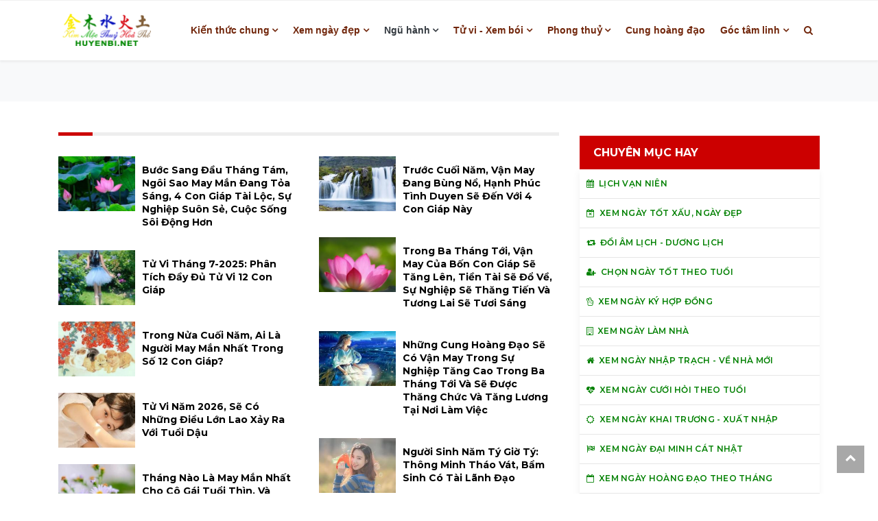

--- FILE ---
content_type: text/html; charset=UTF-8
request_url: https://huyenbi.net/Xem-tu-vi-ngay-13-12-2018-thu-nam-cua-12-con-giap-2724.html
body_size: 11308
content:
<!DOCTYPE html>
<html lang="vn">

<head>
	<meta http-equiv="Cache-Control" content="no-cache, no-store, must-revalidate" />
	<meta http-equiv="Pragma" content="no-cache" />
	<meta http-equiv="Expires" content="0" />
    <meta charset="utf-8">
    <title>Xem ngày tốt xấu, Tử vi, Tướng số, Phong thuỷ, xem bói</title>
			<link rel="canonical" href="https://huyenbi.net/Xem-tu-vi-ngay-13-12-2018-thu-nam-cua-12-con-giap-2724.html" />
		
    <meta name="viewport" content="width=device-width, initial-scale=1">
	<meta name="description" content="Xem ngày tốt xấu, Tử vi, Tướng số, Phong thuỷ, xem bói">
	<meta name="author" content="NomNa">
	<meta name="keyword" content="Xem ngày, Xem ngày tốt xấu, xem ngày cưới, xem tuổi vợ chồng, xem giờ, xem bói, Lịch vạn niên, ngũ hành, tử vi, tướng số, phong thuỷ">	
	<meta name="Googlebot" content="index,follow,noarchive" />
	<link rel="shortcut icon" href="/images/icon.png"/>

	<link rel="huyenbi" href="huyenbi.net">
	<!-- favicon.ico in the root directory -->
	<link rel="apple-touch-icon" href="icon.png">	
	<meta name="theme-color" content="#f6e9cd">

	<script src="/js/jquery-3.3.1.min.js"></script>
    <link href="/css/bootstrap.min.css?v=1.1" rel="stylesheet">
    <script src="/js/gijgo.min.js" type="text/javascript"></script>
    <link href="/css/gijgo.min.css" rel="stylesheet" type="text/css" />
		<script type="text/javascript" src="/js/atomi5.js"></script>
		<script type="text/javascript" src="/js/ajax.js"></script>

		<script>if ( top !== self ) top.location.replace( self.location.href );// Hey, don't iframe my iframe!
		</script>
				
	<link href="/css/go_css.css" rel="stylesheet">
	<link href="/css/styles.css?v=1.3" rel="stylesheet">
	 <!-- Google tag (gtag.js) --> <script async src="https://www.googletagmanager.com/gtag/js?id=G-R6QYCF0LKN"></script> <script> window.dataLayer = window.dataLayer || []; function gtag(){dataLayer.push(arguments);} gtag('js', new Date()); gtag('config', 'G-R6QYCF0LKN'); </script> 
</head>
<body>

    <!-- Header news -->
    <header class="bg-light">
        <!-- Navbar  -->
        <!-- Navbar menu  -->
		<div class="navigation-wrap navigation-shadow bg-white">
			<nav class="navbar navbar-hover navbar-expand-lg navbar-soft">
				<div class="container">
					<div class="offcanvas-header">
						<div data-toggle="modal" data-target="#modal_aside_right" class="btn-md">
							<span class="navbar-toggler-icon"></span>
						</div>
					</div>
					<figure class="mb-0 mx-auto">
						<a href="/">
							<img src="/images/logo2.png?v=1.1" alt="logo" class="img-fluid logo" width="140" height="48">
						</a>
					</figure>
					<div class="d-block d-md-none">
						<a href="/bai-moi.html" rel="tag">
							<img src="/images/moi2.png" alt="Bi mới" class="img-fluid logo" width="55" height="22" style="padding-right:5px;">
						</a>
					</div>
					<div class="collapse navbar-collapse justify-content-between" id="main_nav99">
						<ul class="navbar-nav ml-auto ">
												
							<li class="nav-item dropdown"><a class="nav-link dropdown-toggle" href="#" data-toggle="dropdown">Kiến thức chung</a><ul class="dropdown-menu animate fade-up"><li><a class="dropdown-item" href="/Lich-Van-nien.html"><i class="fa fa-calendar"></i> Lịch Vạn niên</a></li><li><a class="dropdown-item" href="/Tam-linh-Huyen-bi.html"><i class="fa fa-free-code-camp"></i> Tâm linh - Huyền bí</a></li><li><a class="dropdown-item" href="/Ngu-hanh-sinh-khac.html"><i class="fa fa-star-half-o"></i> Ngũ hành sinh-khắc</a></li><li><a class="dropdown-item" href="/Ngay-gio-tot-xau.html"><i class="fa fa-calendar-check-o"></i> Ngày giờ tốt xấu</a></li><li><a class="dropdown-item" href="/Tu-vi-can-ban.html"><i class="fa fa-recycle"></i> Tử vi căn bản</a></li><li><a class="dropdown-item" href="/Xem-tuong-co-ban.html"><i class="fa fa-user-secret"></i> Xem tướng cơ bản</a></li><li><a class="dropdown-item" href="/Phong-thuy.html"><i class="fa fa-free-code-camp"></i> Phong thuỷ</a></li><li><a class="dropdown-item" href="/Nien-bieu-lich-su-Viet-Nam.html"><i class="fa fa-globe"></i> Niên biểu lịch sử Việt Nam</a></li><li><a class="dropdown-item" href="/Y-nghia-64-que-Kinh-Dich.html"><i class="fa fa-university"></i> Ý nghĩa 64 quẻ Kinh Dịch</a></li><li><a class="dropdown-item" href="/Tu-dien-Thanh-ngu-Tuc-ngu-Viet-Nam.html"><i class="fa fa-file-audio-o"></i> Từ điển Thành ngữ, Tục ngữ Việt Nam</a></li></ul></li><li class="nav-item dropdown"><a class="nav-link dropdown-toggle" href="#" data-toggle="dropdown">Xem ngày đẹp</a><ul class="dropdown-menu animate fade-up"><li><a class="dropdown-item" href="/Xem-ngay-tot-xau-ngay-dep.html"><i class="fa fa-calendar-times-o"></i> Xem ngày tốt xấu, ngày đẹp</a></li><li><a class="dropdown-item" href="/Doi-Am-lich-Duong-lich.html"><i class="fa fa-retweet"></i> Đổi Âm lịch - Dương lịch</a></li><li><a class="dropdown-item" href="/Chon-ngay-tot-theo-tuoi.html"><i class="fa fa-user-plus"></i> Chọn ngày tốt theo tuổi</a></li><li><a class="dropdown-item" href="/Xem-ngay-ky-hop-dong.html"><i class="fa fa-hand-peace-o"></i> Xem ngày ký hợp đồng</a></li><li><a class="dropdown-item" href="/Xem-ngay-lam-nha.html"><i class="fa fa-building-o"></i> Xem ngày làm nhà</a></li><li><a class="dropdown-item" href="/Xem-ngay-nhap-trach-ve-nha-moi.html"><i class="fa fa-home"></i> Xem ngày nhập trạch - về nhà mới</a></li><li><a class="dropdown-item" href="/Xem-ngay-cuoi-hoi-theo-tuoi.html"><i class="fa fa-heartbeat"></i> Xem ngày cưới hỏi theo tuổi</a></li><li><a class="dropdown-item" href="/Xem-ngay-khai-truong-Xuat-nhap.html"><i class="fa fa-sun-o"></i> Xem ngày khai trương - Xuất nhập</a></li><li><a class="dropdown-item" href="/Xem-ngay-Dai-minh-cat-nhat.html"><i class="fa fa-flag-checkered"></i> Xem ngày Đại minh cát nhật</a></li><li><a class="dropdown-item" href="/Xem-ngay-hoang-dao-theo-thang.html"><i class="fa fa-calendar-o"></i> Xem ngày hoàng đạo theo tháng</a></li><li><a class="dropdown-item" href="/Xem-ngay-mua-xe.html"><i class="fa fa-car"></i> Xem ngày mua xe</a></li><li><a class="dropdown-item" href="/Xem-tuoi-xong-nha-xong-dat-nam-2025-At-Ty-theo-tuoi-12-con-giap.html"><i class="fa "></i> Xem tuổi xông nhà, xông đất năm 2025 Ất Tỵ theo tuổi 12 con giáp</a></li></ul></li><li class="nav-item dropdown"><a class="nav-link dropdown-toggle  text-dark" href="#" data-toggle="dropdown">Ngũ hành </a><ul class="dropdown-menu animate fade-up"><li><a class="dropdown-item" href="/Xem-hop-tuoi.html"><i class="fa fa-diamond"></i> Xem hợp tuổi</a></li><li><a class="dropdown-item" href="/Chon-tuoi-ket-hon.html"><i class="fa fa-heart-o"></i> Chọn tuổi kết hôn</a></li><li><a class="dropdown-item" href="/Xem-tuoi-vo-chong.html"><i class="fa fa-venus-mars"></i> Xem tuổi vợ chồng</a></li><li><a class="dropdown-item" href="/Chon-nam-sinh-con.html"><i class="fa fa-transgender"></i> Chọn năm sinh con</a></li><li><a class="dropdown-item" href="/Du-doan-sinh-con-trai-hay-gai.html"><i class="fa fa-transgender"></i> Dự đoán sinh con trai hay gái</a></li></ul></li><li class="nav-item dropdown"><a class="nav-link dropdown-toggle" href="#" data-toggle="dropdown">Tử vi - Xem bói</a><ul class="dropdown-menu animate fade-up"><li><a class="dropdown-item" href="/Lap-la-so-tu-vi--Giai-doan.html"><i class="fa fa-sun-o"></i> Lập lá số tử vi - Giải đoán</a></li><li><a class="dropdown-item" href="/Tu-vi-tron-doi.html"><i class="fa fa-empire"></i> Tử vi trọn đời</a></li><li><a class="dropdown-item" href="/Xem-boi-Ai-cap.html"><i class="fa fa-diamond"></i> Xem bói Ai cập</a></li><li><a class="dropdown-item" href="/Tu-vi-theo-ngay-sinh.html"><i class="fa fa-address-card-o"></i> Tử vi theo ngày sinh</a></li><li><a class="dropdown-item" href="/Tu-vi-theo-gio-sinh.html"><i class="fa fa-address-card"></i> Tử vi theo giờ sinh</a></li><li><a class="dropdown-item" href="/Can-xuong-doan-so.html"><i class="fa fa-balance-scale"></i> Cân xương đoán số</a></li><li><a class="dropdown-item" href="/Xem-thoi-van.html"><i class="fa fa-cogs"></i> Xem thời vận</a></li><li><a class="dropdown-item" href="/Con-so-may-man-ngay-hom-nay.html"><i class="fa fa-life-ring"></i> Con số may mắn ngày hôm nay</a></li><li><a class="dropdown-item" href="/Gieo-que-hoi-viec.html"><i class="fa fa-spinner"></i> Gieo quẻ hỏi việc</a></li><li><a class="dropdown-item" href="/Tu-vi-nam-2025-At-Ty.html"><i class="fa "></i> Tử vi năm 2025 Ất Tỵ</a></li></ul></li><li class="nav-item dropdown"><a class="nav-link dropdown-toggle" href="#" data-toggle="dropdown">Phong thuỷ</a><ul class="dropdown-menu animate fade-up"><li><a class="dropdown-item" href="/Xem-huong-nha-theo-tuoi.html"><i class="fa fa-arrows"></i> Xem hướng nhà theo tuổi</a></li><li><a class="dropdown-item" href="/Chon-mau-sac-theo-tuoi.html"><i class="fa fa-cubes"></i> Chọn màu sắc theo tuổi</a></li><li><a class="dropdown-item" href="/Xem-huong-dat-ban-tho-theo-tuoi.html"><i class="fa fa-object-group"></i> Xem hướng đặt bàn thờ theo tuổi</a></li><li><a class="dropdown-item" href="/Chon-so-dep-theo-phong-thuy.html"><i class="fa fa-snowflake-o"></i> Chọn số đẹp theo phong thuỷ</a></li><li><a class="dropdown-item" href="/Xem-tuoi-mua-nha-chung-cu.html"><i class="fa fa-building-o"></i> Xem tuổi mua nhà chung cư</a></li><li><a class="dropdown-item" href="/Xem-huong-nha-chung-cu-theo-tuoi.html"><i class="fa fa-arrows"></i> Xem hướng nhà chung cư theo tuổi</a></li><li><a class="dropdown-item" href="/Bang-tra-Kim-lau-Tam-tai-Hoang-oc.html"><i class="fa fa-calendar-times-o"></i> Bảng tra Kim lâu, Tam tai, Hoàng ốc</a></li><li><a class="dropdown-item" href="/Cach-tinh-Trung-tang.html"><i class="fa fa-file-text"></i> Cách tính Trùng tang</a></li><li><a class="dropdown-item" href="/Xem-huong-dat-ban-tho-than-tai-ong-dia-theo-tuoi.html"><i class="fa fa-users"></i> Xem hướng đặt bàn thờ thần tài, ông địa theo tuổi</a></li></ul></li><li class="nav-item"><a class="nav-link" href="/Cung-hoang-dao.html">Cung hoàng đạo</a></li><li class="nav-item dropdown"><a class="nav-link dropdown-toggle" href="#" data-toggle="dropdown">Góc tâm linh</a><ul class="dropdown-menu animate fade-up"><li><a class="dropdown-item" href="/Tich-truyen.html"><i class="fa fa-book"></i> Tích truyện</a></li><li><a class="dropdown-item" href="/Hoanh-phi-Cau-doi.html"><i class="fa fa-map"></i> Hoành phi - Câu đối</a></li><li><a class="dropdown-item" href="/Thu-vien.html"><i class="fa fa-university"></i> Thư viện</a></li><li><a class="dropdown-item" href="/Phong-tuc-ve-Hon-nhan.html"><i class="fa fa-transgender-alt"></i> Phong tục về Hôn nhân</a></li><li><a class="dropdown-item" href="/Phong-tuc-ve-Giao-tiep.html"><i class="fa fa-handshake-o"></i> Phong tục về Giao tiếp</a></li><li><a class="dropdown-item" href="/Dao-hieu-Gio-tet.html"><i class="fa fa-tree"></i> Đạo hiếu - Giỗ tết</a></li><li><a class="dropdown-item" href="/Tro-choi-Le-hoi.html"><i class="fa fa-gift"></i> Trò chơi - Lễ hội</a></li><li><a class="dropdown-item" href="/Ma-chay.html"><i class="fa fa-paw"></i> Ma chay</a></li><li><a class="dropdown-item" href="/Giai-ma-giac-mo.html"><i class="fa fa-magic"></i> Giải mã giấc mơ</a></li></ul></li>							
						</ul>

						<!-- Search bar.// -->
						<ul class="navbar-nav ">
							<li class="nav-item search hidden-xs hidden-sm "> <a class="nav-link" href="#">
									<i class="fa fa-search"></i>
								</a>
							</li>
						</ul>
						<!-- Search content bar.// -->
						<div class="top-search navigation-shadow">
							<div class="container">
								<div class="input-group ">
									<script async src="https://cse.google.com/cse.js">
									</script>
									<div class="gcse-search"></div>								
								</div>
							</div>
						</div>
						<!-- Search content bar.// -->
					</div> <!-- navbar-collapse.// -->
				</div>
			</nav>
		</div>
		<!-- End Navbar menu  -->

		<!-- Navbar sidebar menu  -->
		<div id="modal_aside_right" class="modal fixed-left fade" tabindex="-1" role="dialog">
			<div class="modal-dialog modal-dialog-aside" role="document">
				<div class="modal-content">
					<div class="modal-header">
						<div class="widget__form-search-bar  ">
							<a href="/"><font size=5><i class="fa fa-home"></i></font></a>
						</div>
						<button type="button" class="close" data-dismiss="modal" aria-label="Close">
							<span aria-hidden="true">&times;</span>
						</button>
					</div>
					<div class="modal-body">
						<nav class="list-group list-group-flush">
							<ul class="navbar-nav ">
												
							<li class="nav-item dropdown"><a class="nav-link dropdown-toggle  text-dark" href="#" data-toggle="dropdown">Kiến thức chung</a><ul class="dropdown-menu dropdown-menu-left"><li><a class="dropdown-item text-dark" href="/Lich-Van-nien.html"><i class="fa fa-calendar"></i> Lịch Vạn niên</a></li><li><a class="dropdown-item text-dark" href="/Tam-linh-Huyen-bi.html"><i class="fa fa-free-code-camp"></i> Tâm linh - Huyền bí</a></li><li><a class="dropdown-item text-dark" href="/Ngu-hanh-sinh-khac.html"><i class="fa fa-star-half-o"></i> Ngũ hành sinh-khắc</a></li><li><a class="dropdown-item text-dark" href="/Ngay-gio-tot-xau.html"><i class="fa fa-calendar-check-o"></i> Ngày giờ tốt xấu</a></li><li><a class="dropdown-item text-dark" href="/Tu-vi-can-ban.html"><i class="fa fa-recycle"></i> Tử vi căn bản</a></li><li><a class="dropdown-item text-dark" href="/Xem-tuong-co-ban.html"><i class="fa fa-user-secret"></i> Xem tướng cơ bản</a></li><li><a class="dropdown-item text-dark" href="/Phong-thuy.html"><i class="fa fa-free-code-camp"></i> Phong thuỷ</a></li><li><a class="dropdown-item text-dark" href="/Nien-bieu-lich-su-Viet-Nam.html"><i class="fa fa-globe"></i> Niên biểu lịch sử Việt Nam</a></li><li><a class="dropdown-item text-dark" href="/Y-nghia-64-que-Kinh-Dich.html"><i class="fa fa-university"></i> Ý nghĩa 64 quẻ Kinh Dịch</a></li><li><a class="dropdown-item text-dark" href="/Tu-dien-Thanh-ngu-Tuc-ngu-Viet-Nam.html"><i class="fa fa-file-audio-o"></i> Từ điển Thành ngữ, Tục ngữ Việt Nam</a></li></ul></li><li class="nav-item dropdown"><a class="nav-link dropdown-toggle  text-dark" href="#" data-toggle="dropdown">Xem ngày đẹp</a><ul class="dropdown-menu dropdown-menu-left"><li><a class="dropdown-item text-dark" href="/Xem-ngay-tot-xau-ngay-dep.html"><i class="fa fa-calendar-times-o"></i> Xem ngày tốt xấu, ngày đẹp</a></li><li><a class="dropdown-item text-dark" href="/Doi-Am-lich-Duong-lich.html"><i class="fa fa-retweet"></i> Đổi Âm lịch - Dương lịch</a></li><li><a class="dropdown-item text-dark" href="/Chon-ngay-tot-theo-tuoi.html"><i class="fa fa-user-plus"></i> Chọn ngày tốt theo tuổi</a></li><li><a class="dropdown-item text-dark" href="/Xem-ngay-ky-hop-dong.html"><i class="fa fa-hand-peace-o"></i> Xem ngày ký hợp đồng</a></li><li><a class="dropdown-item text-dark" href="/Xem-ngay-lam-nha.html"><i class="fa fa-building-o"></i> Xem ngày làm nhà</a></li><li><a class="dropdown-item text-dark" href="/Xem-ngay-nhap-trach-ve-nha-moi.html"><i class="fa fa-home"></i> Xem ngày nhập trạch - về nhà mới</a></li><li><a class="dropdown-item text-dark" href="/Xem-ngay-cuoi-hoi-theo-tuoi.html"><i class="fa fa-heartbeat"></i> Xem ngày cưới hỏi theo tuổi</a></li><li><a class="dropdown-item text-dark" href="/Xem-ngay-khai-truong-Xuat-nhap.html"><i class="fa fa-sun-o"></i> Xem ngày khai trương - Xuất nhập</a></li><li><a class="dropdown-item text-dark" href="/Xem-ngay-Dai-minh-cat-nhat.html"><i class="fa fa-flag-checkered"></i> Xem ngày Đại minh cát nhật</a></li><li><a class="dropdown-item text-dark" href="/Xem-ngay-hoang-dao-theo-thang.html"><i class="fa fa-calendar-o"></i> Xem ngày hoàng đạo theo tháng</a></li><li><a class="dropdown-item text-dark" href="/Xem-ngay-mua-xe.html"><i class="fa fa-car"></i> Xem ngày mua xe</a></li><li><a class="dropdown-item text-dark" href="/Xem-tuoi-xong-nha-xong-dat-nam-2025-At-Ty-theo-tuoi-12-con-giap.html"><i class="fa "></i> Xem tuổi xông nhà, xông đất năm 2025 Ất Tỵ theo tuổi 12 con giáp</a></li></ul></li><li class="nav-item dropdown"><a class="nav-link dropdown-toggle  text-dark" href="#" data-toggle="dropdown">Ngũ hành </a><ul class="dropdown-menu dropdown-menu-left"><li><a class="dropdown-item text-dark" href="/Xem-hop-tuoi.html"><i class="fa fa-diamond"></i> Xem hợp tuổi</a></li><li><a class="dropdown-item text-dark" href="/Chon-tuoi-ket-hon.html"><i class="fa fa-heart-o"></i> Chọn tuổi kết hôn</a></li><li><a class="dropdown-item text-dark" href="/Xem-tuoi-vo-chong.html"><i class="fa fa-venus-mars"></i> Xem tuổi vợ chồng</a></li><li><a class="dropdown-item text-dark" href="/Chon-nam-sinh-con.html"><i class="fa fa-transgender"></i> Chọn năm sinh con</a></li><li><a class="dropdown-item text-dark" href="/Du-doan-sinh-con-trai-hay-gai.html"><i class="fa fa-transgender"></i> Dự đoán sinh con trai hay gái</a></li></ul></li><li class="nav-item dropdown"><a class="nav-link dropdown-toggle  text-dark" href="#" data-toggle="dropdown">Tử vi - Xem bói</a><ul class="dropdown-menu dropdown-menu-left"><li><a class="dropdown-item text-dark" href="/Lap-la-so-tu-vi--Giai-doan.html"><i class="fa fa-sun-o"></i> Lập lá số tử vi - Giải đoán</a></li><li><a class="dropdown-item text-dark" href="/Tu-vi-tron-doi.html"><i class="fa fa-empire"></i> Tử vi trọn đời</a></li><li><a class="dropdown-item text-dark" href="/Xem-boi-Ai-cap.html"><i class="fa fa-diamond"></i> Xem bói Ai cập</a></li><li><a class="dropdown-item text-dark" href="/Tu-vi-theo-ngay-sinh.html"><i class="fa fa-address-card-o"></i> Tử vi theo ngày sinh</a></li><li><a class="dropdown-item text-dark" href="/Tu-vi-theo-gio-sinh.html"><i class="fa fa-address-card"></i> Tử vi theo giờ sinh</a></li><li><a class="dropdown-item text-dark" href="/Can-xuong-doan-so.html"><i class="fa fa-balance-scale"></i> Cân xương đoán số</a></li><li><a class="dropdown-item text-dark" href="/Xem-thoi-van.html"><i class="fa fa-cogs"></i> Xem thời vận</a></li><li><a class="dropdown-item text-dark" href="/Con-so-may-man-ngay-hom-nay.html"><i class="fa fa-life-ring"></i> Con số may mắn ngày hôm nay</a></li><li><a class="dropdown-item text-dark" href="/Gieo-que-hoi-viec.html"><i class="fa fa-spinner"></i> Gieo quẻ hỏi việc</a></li><li><a class="dropdown-item text-dark" href="/Tu-vi-nam-2025-At-Ty.html"><i class="fa "></i> Tử vi năm 2025 Ất Tỵ</a></li></ul></li><li class="nav-item dropdown"><a class="nav-link dropdown-toggle  text-dark" href="#" data-toggle="dropdown">Phong thuỷ</a><ul class="dropdown-menu dropdown-menu-left"><li><a class="dropdown-item text-dark" href="/Xem-huong-nha-theo-tuoi.html"><i class="fa fa-arrows"></i> Xem hướng nhà theo tuổi</a></li><li><a class="dropdown-item text-dark" href="/Chon-mau-sac-theo-tuoi.html"><i class="fa fa-cubes"></i> Chọn màu sắc theo tuổi</a></li><li><a class="dropdown-item text-dark" href="/Xem-huong-dat-ban-tho-theo-tuoi.html"><i class="fa fa-object-group"></i> Xem hướng đặt bàn thờ theo tuổi</a></li><li><a class="dropdown-item text-dark" href="/Chon-so-dep-theo-phong-thuy.html"><i class="fa fa-snowflake-o"></i> Chọn số đẹp theo phong thuỷ</a></li><li><a class="dropdown-item text-dark" href="/Xem-tuoi-mua-nha-chung-cu.html"><i class="fa fa-building-o"></i> Xem tuổi mua nhà chung cư</a></li><li><a class="dropdown-item text-dark" href="/Xem-huong-nha-chung-cu-theo-tuoi.html"><i class="fa fa-arrows"></i> Xem hướng nhà chung cư theo tuổi</a></li><li><a class="dropdown-item text-dark" href="/Bang-tra-Kim-lau-Tam-tai-Hoang-oc.html"><i class="fa fa-calendar-times-o"></i> Bảng tra Kim lâu, Tam tai, Hoàng ốc</a></li><li><a class="dropdown-item text-dark" href="/Cach-tinh-Trung-tang.html"><i class="fa fa-file-text"></i> Cách tính Trùng tang</a></li><li><a class="dropdown-item text-dark" href="/Xem-huong-dat-ban-tho-than-tai-ong-dia-theo-tuoi.html"><i class="fa fa-users"></i> Xem hướng đặt bàn thờ thần tài, ông địa theo tuổi</a></li></ul></li><li class="nav-item"><a class="nav-link  text-dark" href="/Cung-hoang-dao.html">Cung hoàng đạo</a></li><li class="nav-item dropdown"><a class="nav-link dropdown-toggle  text-dark" href="#" data-toggle="dropdown">Góc tâm linh</a><ul class="dropdown-menu dropdown-menu-left"><li><a class="dropdown-item text-dark" href="/Tich-truyen.html"><i class="fa fa-book"></i> Tích truyện</a></li><li><a class="dropdown-item text-dark" href="/Hoanh-phi-Cau-doi.html"><i class="fa fa-map"></i> Hoành phi - Câu đối</a></li><li><a class="dropdown-item text-dark" href="/Thu-vien.html"><i class="fa fa-university"></i> Thư viện</a></li><li><a class="dropdown-item text-dark" href="/Phong-tuc-ve-Hon-nhan.html"><i class="fa fa-transgender-alt"></i> Phong tục về Hôn nhân</a></li><li><a class="dropdown-item text-dark" href="/Phong-tuc-ve-Giao-tiep.html"><i class="fa fa-handshake-o"></i> Phong tục về Giao tiếp</a></li><li><a class="dropdown-item text-dark" href="/Dao-hieu-Gio-tet.html"><i class="fa fa-tree"></i> Đạo hiếu - Giỗ tết</a></li><li><a class="dropdown-item text-dark" href="/Tro-choi-Le-hoi.html"><i class="fa fa-gift"></i> Trò chơi - Lễ hội</a></li><li><a class="dropdown-item text-dark" href="/Ma-chay.html"><i class="fa fa-paw"></i> Ma chay</a></li><li><a class="dropdown-item text-dark" href="/Giai-ma-giac-mo.html"><i class="fa fa-magic"></i> Giải mã giấc mơ</a></li></ul></li>							
							</ul>

						</nav>
					</div>            
				</div>
			</div> <!-- modal-bialog .// -->
		</div> <!-- modal.// -->
		<!-- End Navbar sidebar menu  -->
        <!-- End Navbar  -->
    </header>
    <!-- End Header news -->
    <!-- Tranding news  carousel-->
    <section class="bg-light d-none d-md-block">
        <div class="container d-none d-md-block">
            <div class="row">
                <div class="col-md-12 d-none d-md-block" style="text-align: center;">
                    
					
                </div>
            </div>
        </div>
    </section>
    <!-- End Tranding news carousel -->

    <!-- Popular news category -->
    <section class="bg-content">
        <div class="container">
            <div class="row">
				<div class="col-md-8">
							<!--
<div class="mx-auto">
								<!-- Pagination --> <!--
								<div class="pagination-area">
									<div class="pagination wow fadeIn animated" data-wow-duration="2s" data-wow-delay="0.5s"
										style="visibility: visible; animation-duration: 2s; animation-delay: 0.5s; animation-name: fadeIn;">
										-->
<!--
</div>
								</div>
							</div>
						</div>
						-->					<div class="wrapper__list__article">
                        <h4 class="border_section"></h4>
						<div class="row">
		                           <div class="col-sm-12 col-md-6">
									<div class="wrapp__list__article-responsive">
										<div class="mb-3">
											<!-- Post Article -->
											<div class="card__post card__post-list">
												<div class="image-sm">
													<img src="https://huyenbi.net/suploads_new/tu-vi-thang-8-12-con-giap-2025-07-24.jpg" alt="Bước sang đầu tháng Tám, ngôi sao may mắn đang tỏa sáng, 4 con giáp tài lộc, sự nghiệp suôn sẻ, cuộc sống sôi động hơn">
												</div>

												<div class="card__post__body ">
													<div class="card__post__content">
														
														<div class="card__post__title">
															<h6>
																<a href="/Buoc-sang-dau-thang-Tam-ngoi-sao-may-man-dang-toa-sang-4-con-giap-tai-loc-su-nghiep-suon-se-cuoc-song-soi-dong-hon-13463.html" rel="dofollow">
																	Bước sang đầu tháng Tám, ngôi sao may mắn đang tỏa sáng, 4 con giáp tài lộc, sự nghiệp suôn sẻ, cuộc sống sôi động hơn																</a>
															</h6>
														</div>

													</div>
												</div>
											</div>
										</div>
																		<div class="mb-3">
											<!-- Post Article -->
											<div class="card__post card__post-list">
												<div class="image-sm">
													<img src="https://huyenbi.net/suploads_new/tu-vi-thang-7-2025-06-28.jpg" alt="Tử vi tháng 7-2025: Phân tích đầy đủ Tử vi 12 con giáp">
												</div>

												<div class="card__post__body ">
													<div class="card__post__content">

														<div class="card__post__title">
															<h6>
																<a href="/Tu-vi-thang-7-2025-Phan-tich-day-du-Tu-vi-12-con-giap-13462.html" rel="dofollow">
																	Tử vi tháng 7-2025: Phân tích đầy đủ Tử vi 12 con giáp																</a>
															</h6>
														</div>

													</div>
												</div>
											</div>
										</div>
																		<div class="mb-3">
											<!-- Post Article -->
											<div class="card__post card__post-list">
												<div class="image-sm">
													<img src="https://huyenbi.net/suploads_new/tu-vi-cuoi-nam-2025-06-28.jpg" alt="Trong nửa cuối năm, ai là người may mắn nhất trong số 12 con giáp?">
												</div>

												<div class="card__post__body ">
													<div class="card__post__content">

														<div class="card__post__title">
															<h6>
																<a href="/Trong-nua-cuoi-nam-ai-la-nguoi-may-man-nhat-trong-so-12-con-giap-13461.html" rel="dofollow">
																	Trong nửa cuối năm, ai là người may mắn nhất trong số 12 con giáp?																</a>
															</h6>
														</div>

													</div>
												</div>
											</div>
										</div>
																		<div class="mb-3">
											<!-- Post Article -->
											<div class="card__post card__post-list">
												<div class="image-sm">
													<img src="https://huyenbi.net/suploads_new/tu-vi-tuoi-dau-2026-2025-06-28.jpg" alt="Tử vi năm 2026, sẽ có những điều lớn lao xảy ra với tuổi Dậu">
												</div>

												<div class="card__post__body ">
													<div class="card__post__content">

														<div class="card__post__title">
															<h6>
																<a href="/Tu-vi-nam-2026-se-co-nhung-dieu-lon-lao-xay-ra-voi-tuoi-Dau-13460.html" rel="dofollow">
																	Tử vi năm 2026, sẽ có những điều lớn lao xảy ra với tuổi Dậu																</a>
															</h6>
														</div>

													</div>
												</div>
											</div>
										</div>
																		<div class="mb-3">
											<!-- Post Article -->
											<div class="card__post card__post-list">
												<div class="image-sm">
													<img src="https://huyenbi.net/suploads_new/tu-vi-tuoi-thin-2025-06-28.jpg" alt="Tháng nào là may mắn nhất cho cô gái tuổi thìn, và sinh vào tháng nào đầy phước lành">
												</div>

												<div class="card__post__body ">
													<div class="card__post__content">

														<div class="card__post__title">
															<h6>
																<a href="/Thang-nao-la-may-man-nhat-cho-co-gai-tuoi-thin-va-sinh-vao-thang-nao-day-phuoc-lanh-13459.html" rel="dofollow">
																	Tháng nào là may mắn nhất cho cô gái tuổi thìn, và sinh vào tháng nào đầy phước lành																</a>
															</h6>
														</div>

													</div>
												</div>
											</div>
										</div>
																		<div class="mb-3">
											<!-- Post Article -->
											<div class="card__post card__post-list">
												<div class="image-sm">
													<img src="https://huyenbi.net/suploads_new/tu-vi-tuoi-dau-2025-06-28.jpg" alt="Truyền thuyết tuổi Dậu vẫy gọi sự giàu có và đi vào kho báu! Hãy vươn mình để chào đón những lời chúc phúc và bắt đầu với lợi nhuận lớn!">
												</div>

												<div class="card__post__body ">
													<div class="card__post__content">

														<div class="card__post__title">
															<h6>
																<a href="/Truyen-thuyet-tuoi-Dau-vay-goi-su-giau-co-va-di-vao-kho-bau-Hay-vuon-minh-de-chao-don-nhung-loi-chuc-phuc-va-bat-dau-voi-loi-nhuan-lon-13458.html" rel="dofollow">
																	Truyền thuyết tuổi Dậu vẫy gọi sự giàu có và đi vào kho báu! Hãy vươn mình để chào đón những lời chúc phúc và bắt đầu với lợi nhuận lớn!																</a>
															</h6>
														</div>

													</div>
												</div>
											</div>
										</div>
																		<div class="mb-3">
											<!-- Post Article -->
											<div class="card__post card__post-list">
												<div class="image-sm">
													<img src="https://huyenbi.net/suploads_new/tu-vi-ba-nam-toi-2025-06-28.jpg" alt="Trong năm tới, 3 cung hoàng đạo có tài lộc thịnh vượng nhất! Sự nghiệp vươn lên, sự giàu gia tăng, và đào hoa nở rộ">
												</div>

												<div class="card__post__body ">
													<div class="card__post__content">

														<div class="card__post__title">
															<h6>
																<a href="/Trong-nam-toi-3-cung-hoang-dao-co-tai-loc-thinh-vuong-nhat-Su-nghiep-vuon-len-su-giau-gia-tang-va-dao-hoa-no-ro-13457.html" rel="dofollow">
																	Trong năm tới, 3 cung hoàng đạo có tài lộc thịnh vượng nhất! Sự nghiệp vươn lên, sự giàu gia tăng, và đào hoa nở rộ																</a>
															</h6>
														</div>

													</div>
												</div>
											</div>
										</div>
																		<div class="mb-3">
											<!-- Post Article -->
											<div class="card__post card__post-list">
												<div class="image-sm">
													<img src="https://huyenbi.net/suploads_new/tu-vi-thang-7-2025-06-07.jpg" alt="Tử vi tháng 7, bốn con giáp mở ra một bước ngoặt, quý nhân giúp đỡ, sự nghiệp tiến bộ và triển vọng tươi sáng">
												</div>

												<div class="card__post__body ">
													<div class="card__post__content">

														<div class="card__post__title">
															<h6>
																<a href="/Tu-vi-thang-7-bon-con-giap-mo-ra-mot-buoc-ngoat-quy-nhan-giup-dỡ-su-nghiep-tien-bo-va-trien-vong-tuoi-sang-13456.html" rel="dofollow">
																	Tử vi tháng 7, bốn con giáp mở ra một bước ngoặt, quý nhân giúp đỡ, sự nghiệp tiến bộ và triển vọng tươi sáng																</a>
															</h6>
														</div>

													</div>
												</div>
											</div>
										</div>
																		<div class="mb-3">
											<!-- Post Article -->
											<div class="card__post card__post-list">
												<div class="image-sm">
													<img src="https://huyenbi.net/suploads_new/tu-vi-12-con-giap-thang-6-2025-2025-05-10.jpg" alt="Tháng Sáu đầy bất ngờ! Những con giáp khỏe mạnh và tìa lộc trong tháng 6 này">
												</div>

												<div class="card__post__body ">
													<div class="card__post__content">

														<div class="card__post__title">
															<h6>
																<a href="/Thang-Sau-day-bat-ngo-Nhung-con-giap-khoe-manh-va-tia-loc-trong-thang-6-nay-13455.html" rel="dofollow">
																	Tháng Sáu đầy bất ngờ! Những con giáp khỏe mạnh và tìa lộc trong tháng 6 này																</a>
															</h6>
														</div>

													</div>
												</div>
											</div>
										</div>
								</div></div>                           <div class="col-sm-12 col-md-6">
									<div class="wrapp__list__article-responsive">
										<div class="mb-3">
											<!-- Post Article -->
											<div class="card__post card__post-list">
												<div class="image-sm">
													<img src="https://huyenbi.net/suploads_new/tu-vi-cuoi-nam-2025-2025-05-10.jpg" alt="Trước cuối năm, vận may đang bùng nổ, hạnh phúc tình duyen sẽ đến với 4 con giáp này">
												</div>

												<div class="card__post__body ">
													<div class="card__post__content">
														
														<div class="card__post__title">
															<h6>
																<a href="/Truoc-cuoi-nam-van-may-dang-bung-no-hanh-phuc-tinh-duyen-se-den-voi-4-con-giap-nay-13454.html" rel="dofollow">
																	Trước cuối năm, vận may đang bùng nổ, hạnh phúc tình duyen sẽ đến với 4 con giáp này																</a>
															</h6>
														</div>

													</div>
												</div>
											</div>
										</div>
																		<div class="mb-3">
											<!-- Post Article -->
											<div class="card__post card__post-list">
												<div class="image-sm">
													<img src="https://huyenbi.net/suploads_new/ba-con-giap-3-thang-toi-2025-03-10.jpg" alt="Trong ba tháng tới, vận may của bốn con giáp sẽ tăng lên, tiền tài sẽ đổ về, sự nghiệp sẽ thăng tiến và tương lai sẽ tươi sáng">
												</div>

												<div class="card__post__body ">
													<div class="card__post__content">

														<div class="card__post__title">
															<h6>
																<a href="/Trong-ba-thang-toi-van-may-cua-bon-con-giap-se-tang-len-tien-tai-se-do-ve-su-nghiep-se-thang-tien-va-tuong-lai-se-tuoi-sang-13453.html" rel="dofollow">
																	Trong ba tháng tới, vận may của bốn con giáp sẽ tăng lên, tiền tài sẽ đổ về, sự nghiệp sẽ thăng tiến và tương lai sẽ tươi sáng																</a>
															</h6>
														</div>

													</div>
												</div>
											</div>
										</div>
																		<div class="mb-3">
											<!-- Post Article -->
											<div class="card__post card__post-list">
												<div class="image-sm">
													<img src="https://huyenbi.net/suploads_new/cung-hoang-dao-3-thang-toi-2025-03-10.jpg" alt="Những cung hoàng đạo sẽ có vận may trong sự nghiệp tăng cao trong ba tháng tới và sẽ được thăng chức và tăng lương tại nơi làm việc">
												</div>

												<div class="card__post__body ">
													<div class="card__post__content">

														<div class="card__post__title">
															<h6>
																<a href="/Nhung-cung-hoang-dao-se-co-van-may-trong-su-nghiep-tang-cao-trong-ba-thang-toi-va-se-duoc-thang-chuc-va-tang-luong-tai-noi-lam-viec-13452.html" rel="dofollow">
																	Những cung hoàng đạo sẽ có vận may trong sự nghiệp tăng cao trong ba tháng tới và sẽ được thăng chức và tăng lương tại nơi làm việc																</a>
															</h6>
														</div>

													</div>
												</div>
											</div>
										</div>
																		<div class="mb-3">
											<!-- Post Article -->
											<div class="card__post card__post-list">
												<div class="image-sm">
													<img src="https://huyenbi.net/suploads_new/sinh-nam-ty-gio-ty-2025-02-28.jpg" alt="Người sinh năm Tý giờ Tý: thông minh tháo vát, bẩm sinh có tài lãnh đạo">
												</div>

												<div class="card__post__body ">
													<div class="card__post__content">

														<div class="card__post__title">
															<h6>
																<a href="/Nguoi-sinh-nam-Ty-gio-Ty-thong-minh-thao-vat-bam-sinh-co-tai-lanh-dao-13451.html" rel="dofollow">
																	Người sinh năm Tý giờ Tý: thông minh tháo vát, bẩm sinh có tài lãnh đạo																</a>
															</h6>
														</div>

													</div>
												</div>
											</div>
										</div>
																		<div class="mb-3">
											<!-- Post Article -->
											<div class="card__post card__post-list">
												<div class="image-sm">
													<img src="https://huyenbi.net/suploads_new/cung-hoang-dao-khoi-nghiep-thanh-cong-2025-02-28.jpg" alt="Bốn cung hoàng đạo có tỷ lệ thành công đặc biệt cao trong khởi nghiệp">
												</div>

												<div class="card__post__body ">
													<div class="card__post__content">

														<div class="card__post__title">
															<h6>
																<a href="/Bon-cung-hoang-dao-co-ty-le-thanh-cong-dac-biet-cao-trong-khoi-nghiep-13450.html" rel="dofollow">
																	Bốn cung hoàng đạo có tỷ lệ thành công đặc biệt cao trong khởi nghiệp																</a>
															</h6>
														</div>

													</div>
												</div>
											</div>
										</div>
																		<div class="mb-3">
											<!-- Post Article -->
											<div class="card__post card__post-list">
												<div class="image-sm">
													<img src="https://huyenbi.net/suploads_new/nam-cap-doi-con-giap-ngot-ngao-2025-02-25.jpg" alt="Năm cặp đôi con giáp có mối quan hệ tốt nhất, yêu thương và làm cuộc sống ngọt ngào hơn, và dễ đạt được sự giàu có và thịnh vượng trong cuộc đời!">
												</div>

												<div class="card__post__body ">
													<div class="card__post__content">

														<div class="card__post__title">
															<h6>
																<a href="/Nam-cap-doi-con-giap-co-moi-quan-he-tot-nhat-yeu-thuong-va-lam-cuoc-song-ngot-ngao-hon-va-de-dat-duoc-su-giau-co-va-thinh-vuong-trong-cuoc-doi-13449.html" rel="dofollow">
																	Năm cặp đôi con giáp có mối quan hệ tốt nhất, yêu thương và làm cuộc sống ngọt ngào hơn, và dễ đạt được sự giàu có và thịnh vượng trong cuộc đời!																</a>
															</h6>
														</div>

													</div>
												</div>
											</div>
										</div>
																		<div class="mb-3">
											<!-- Post Article -->
											<div class="card__post card__post-list">
												<div class="image-sm">
													<img src="https://huyenbi.net/suploads_new/con-giap-bung-no-3-nam-toi-2025-02-25.jpg" alt="Từ năm 2025 đến năm 2028, vận may của ba con giáp sẽ bùng nổ! Tự do tài chính không phải là giấc mơ!">
												</div>

												<div class="card__post__body ">
													<div class="card__post__content">

														<div class="card__post__title">
															<h6>
																<a href="/Tu-nam-2025-den-nam-2028-van-may-cua-ba-con-giap-se-bung-no-Tu-do-tai-chinh-khong-phai-la-giac-mo-13448.html" rel="dofollow">
																	Từ năm 2025 đến năm 2028, vận may của ba con giáp sẽ bùng nổ! Tự do tài chính không phải là giấc mơ!																</a>
															</h6>
														</div>

													</div>
												</div>
											</div>
										</div>
																		<div class="mb-3">
											<!-- Post Article -->
											<div class="card__post card__post-list">
												<div class="image-sm">
													<img src="https://huyenbi.net/suploads_new/ba-chom-sao-hanh-phuc-2025-02-25.jpg" alt="Ba người phụ nữ hạnh phúc nhất của các cung hoàng đạo khác nhau khi về già, có người chồng yêu thương, con cái hiếu thảo, sức khỏe tốt">
												</div>

												<div class="card__post__body ">
													<div class="card__post__content">

														<div class="card__post__title">
															<h6>
																<a href="/Ba-nguoi-phu-nu-hanh-phuc-nhat-cua-cac-cung-hoang-dao-khac-nhau-khi-ve-gia-co-nguoi-chong-yeu-thuong-con-cai-hieu-thao-suc-khoe-tot-13447.html" rel="dofollow">
																	Ba người phụ nữ hạnh phúc nhất của các cung hoàng đạo khác nhau khi về già, có người chồng yêu thương, con cái hiếu thảo, sức khỏe tốt																</a>
															</h6>
														</div>

													</div>
												</div>
											</div>
										</div>
																		<div class="mb-3">
											<!-- Post Article -->
											<div class="card__post card__post-list">
												<div class="image-sm">
													<img src="https://huyenbi.net/suploads_new/cai-thien-van-may-2025-02-12.jpg" alt="Những cách khả thi ban đầu để cải thiện vận may của bạn, hãy cùng chúng tôi thay đổi vận mệnh của mình trong năm nay">
												</div>

												<div class="card__post__body ">
													<div class="card__post__content">

														<div class="card__post__title">
															<h6>
																<a href="/Nhung-cach-kha-thi-ban-dau-de-cai-thien-van-may-cua-ban-hay-cung-chung-toi-thay-doi-van-menh-cua-minh-trong-nam-nay-13446.html" rel="dofollow">
																	Những cách khả thi ban đầu để cải thiện vận may của bạn, hãy cùng chúng tôi thay đổi vận mệnh của mình trong năm nay																</a>
															</h6>
														</div>

													</div>
												</div>
											</div>
										</div>
								</div></div>							
						</div>
					</div>
						<figure class="mt-4 mb-4">
							<div class="pagination-area">
								<div class="pagination wow fadeIn animated" data-wow-duration="2s" data-wow-delay="0.5s" style="visibility: visible; animation-duration: 2s; animation-delay: 0.5s; animation-name: fadeIn;">
									<form name="search_en" method="post" action="/Xem-tu-vi-ngay-13-12-2018-thu-nam-cua-12-con-giap-2724.html" ENCTYPE="multipart/form-data">
										<a class="active" href="javascript:GotoPage(0)">1</a><a  href="javascript:GotoPage(1)">2</a><a  href="javascript:GotoPage(2)">3</a><a  href="javascript:GotoPage(3)">4</a><a  href="javascript:GotoPage(4)">5</a><a href="javascript:GotoPage(5)"> > </a><a href="javascript:GotoPage(557)">&raquo;</a>									<input type = "hidden" name = "curPg">
									</form>
								</div>
							</div>
						</figure>
						<figure class="mt-4 mb-4">
							<iframe width="345" height="500" src="https://www.youtube.com/embed/CprS2r2iudo" title="YouTube video player" frameborder="0" allow="accelerometer; autoplay; clipboard-write; encrypted-media; gyroscope; picture-in-picture; web-share" referrerpolicy="strict-origin-when-cross-origin" allowfullscreen></iframe>						</figure>
				</div>
				<div class="col-md-4">
												<aside class="wrapper__list__article">
                                    <figure>
                                                                            </figure>
                            </aside>
							<aside class=" wrapper__list__article">
								<!-- Widget Category -->
								<div class="widget widget__archive">
									<div class="widget__title">
										<h6 class="text-white mb-0">Chuyên mục hay</h6>
									</div>
									<ul class="list-unstyled bg__card-shadow">									
																			
										<li>
											<a href="/Lich-Van-nien.html"> <font color="green"><i class="fa fa-calendar" aria-hidden="true"></i>&nbsp;				Lịch Vạn Niên
											</font></a>
										</li>
																				
										<li>
													<a href="/Xem-ngay-tot-xau-ngay-dep.html" rel="dofollow"><font color="green"><i class="fa fa-calendar-times-o"></i>&nbsp;&nbsp;Xem ngày tốt xấu, ngày đẹp</font></a>
										</li>
																				
										<li>
													<a href="/Doi-Am-lich-Duong-lich.html" rel="dofollow"><font color="green"><i class="fa fa-retweet"></i>&nbsp;&nbsp;Đổi Âm lịch - Dương lịch</font></a>
										</li>
																				
										<li>
													<a href="/Chon-ngay-tot-theo-tuoi.html" rel="dofollow"><font color="green"><i class="fa fa-user-plus"></i>&nbsp;&nbsp;Chọn ngày tốt theo tuổi</font></a>
										</li>
																				
										<li>
													<a href="/Xem-ngay-ky-hop-dong.html" rel="dofollow"><font color="green"><i class="fa fa-hand-peace-o"></i>&nbsp;&nbsp;Xem ngày ký hợp đồng</font></a>
										</li>
																				
										<li>
													<a href="/Xem-ngay-lam-nha.html" rel="dofollow"><font color="green"><i class="fa fa-building-o"></i>&nbsp;&nbsp;Xem ngày làm nhà</font></a>
										</li>
																				
										<li>
													<a href="/Xem-ngay-nhap-trach-ve-nha-moi.html" rel="dofollow"><font color="green"><i class="fa fa-home"></i>&nbsp;&nbsp;Xem ngày nhập trạch - về nhà mới</font></a>
										</li>
																				
										<li>
													<a href="/Xem-ngay-cuoi-hoi-theo-tuoi.html" rel="dofollow"><font color="green"><i class="fa fa-heartbeat"></i>&nbsp;&nbsp;Xem ngày cưới hỏi theo tuổi</font></a>
										</li>
																				
										<li>
													<a href="/Xem-ngay-khai-truong-Xuat-nhap.html" rel="dofollow"><font color="green"><i class="fa fa-sun-o"></i>&nbsp;&nbsp;Xem ngày khai trương - Xuất nhập</font></a>
										</li>
																				
										<li>
													<a href="/Xem-ngay-Dai-minh-cat-nhat.html" rel="dofollow"><font color="green"><i class="fa fa-flag-checkered"></i>&nbsp;&nbsp;Xem ngày Đại minh cát nhật</font></a>
										</li>
																				
										<li>
													<a href="/Xem-ngay-hoang-dao-theo-thang.html" rel="dofollow"><font color="green"><i class="fa fa-calendar-o"></i>&nbsp;&nbsp;Xem ngày hoàng đạo theo tháng</font></a>
										</li>
																				
										<li>
													<a href="/Xem-ngay-mua-xe.html" rel="dofollow"><font color="green"><i class="fa fa-car"></i>&nbsp;&nbsp;Xem ngày mua xe</font></a>
										</li>
																				
										<li>
													<a href="/Xem-tuoi-xong-nha-xong-dat-nam-2025-At-Ty-theo-tuoi-12-con-giap.html" rel="dofollow"><font color="green"><i class="fa "></i>&nbsp;&nbsp;Xem tuổi xông nhà, xông đất năm 2025 Ất Tỵ theo tuổi 12 con giáp</font></a>
										</li>
																			</ul>
								</div>
							</aside>

							<aside class="wrapper__list__article">
                                    <figure>
                                        <iframe width="345" height="500" src="https://www.youtube.com/embed/CprS2r2iudo" title="YouTube video player" frameborder="0" allow="accelerometer; autoplay; clipboard-write; encrypted-media; gyroscope; picture-in-picture; web-share" referrerpolicy="strict-origin-when-cross-origin" allowfullscreen></iframe>                                    </figure>
                            </aside>

							<aside class="wrapper__list__article">
                                <h4 class="border_section">
                                    Bài viết được quan tâm</h4>
                                <div class="wrapper__list__article-small">                                    
																				<div class="mb-3">
                                        <!-- Post Article -->
										<div class="card__post card__post-list">
											<div class="image-sm">
												<a href="/Luan-giai-tu-vi-nam-2025-At-Ty-cho-12-con-giap-chi-tiet-nhat-12853.html">
													<img src="/suploads_new/tu-vi-nam-2025-at-ty-cho-12-con-giap-2024-05-19.jpg" class="img-fluid" alt="Luận giải tử vi năm 2025 Ất Tỵ cho 12 con giáp chi tiết nhất">
												</a>
											</div>
											<div class="card__post__body ">
												<div class="card__post__content">
													<div class="card__post__title">
														<h6>
															<a href="/Luan-giai-tu-vi-nam-2025-At-Ty-cho-12-con-giap-chi-tiet-nhat-12853.html" rel="dofollow">
																Luận giải tử vi năm 2025 Ất Tỵ cho 12 con giáp chi tiết nhất															</a>
														</h6>
													</div>
												</div>
											</div>
										</div>
										</div>
																																					<div class="mb-3">
                                        <!-- Post Article -->
										<div class="card__post card__post-list">
											<div class="image-sm">
												<a href="/Sinh-nam-1970-menh-gi-tuoi-gi-va-hop-mau-gi-3239.html">
													<img src="/suploads/sinh-nam-1970-tuoi-gi-menh-gi-2019-02-25.jpg" class="img-fluid" alt="Sinh năm 1970 mệnh gì, tuổi gì và hợp màu gì?">
												</a>
											</div>
											<div class="card__post__body ">
												<div class="card__post__content">
													<div class="card__post__title">
														<h6>
															<a href="/Sinh-nam-1970-menh-gi-tuoi-gi-va-hop-mau-gi-3239.html" rel="dofollow">
																Sinh năm 1970 mệnh gì, tuổi gì và hợp màu gì?															</a>
														</h6>
													</div>
												</div>
											</div>
										</div>
										</div>
																		<div class="mb-3">
                                        <!-- Post Article -->
										<div class="card__post card__post-list">
											<div class="image-sm">
												<a href="/Xem-huong-phong-tho-ban-tho-hop-phong-thuy-cho-tuoi-Quy-Mui-5245.html">
													<img src="/suploads/phong-thuy-huong-ban-tho-theo-tuoi-quy-mui-2019-11-05.jpg" class="img-fluid" alt="Xem hướng phòng thờ, bàn thờ hợp phong thuỷ cho tuổi Quý Mùi">
												</a>
											</div>
											<div class="card__post__body ">
												<div class="card__post__content">
													<div class="card__post__title">
														<h6>
															<a href="/Xem-huong-phong-tho-ban-tho-hop-phong-thuy-cho-tuoi-Quy-Mui-5245.html" rel="dofollow">
																Xem hướng phòng thờ, bàn thờ hợp phong thuỷ cho tuổi Quý Mùi															</a>
														</h6>
													</div>
												</div>
											</div>
										</div>
										</div>
																		<div class="mb-3">
                                        <!-- Post Article -->
										<div class="card__post card__post-list">
											<div class="image-sm">
												<a href="/Tu-vi-tuoi-At-Hoi-1995-Tong-quan-ve-van-menh-tinh-yeu-su-nghiep-3449.html">
													<img src="/suploads/tu-vi-tuoi-at-hoi-sinh-nam-1995-2019-03-21.jpg" class="img-fluid" alt="Tử vi tuổi Ất Hợi 1995: Tổng quan về vận mệnh, tình yêu, sự nghiệp">
												</a>
											</div>
											<div class="card__post__body ">
												<div class="card__post__content">
													<div class="card__post__title">
														<h6>
															<a href="/Tu-vi-tuoi-At-Hoi-1995-Tong-quan-ve-van-menh-tinh-yeu-su-nghiep-3449.html" rel="dofollow">
																Tử vi tuổi Ất Hợi 1995: Tổng quan về vận mệnh, tình yêu, sự nghiệp															</a>
														</h6>
													</div>
												</div>
											</div>
										</div>
										</div>
																		<div class="mb-3">
                                        <!-- Post Article -->
										<div class="card__post card__post-list">
											<div class="image-sm">
												<a href="/Giai-ma-giac-mo-Nam-mo-thay-thuoc-uong-thuoc-diem-bao-gi-lanh-hay-du-con-so-lien-quan-6095.html">
													<img src="/suploads/giai-ma-giac-mo-nam-mo-thay-thuoc-uong-thuoc-2020-03-03.jpg" class="img-fluid" alt="Giải mã giấc mơ: Nằm mơ thấy thuốc, uống thuốc điềm báo gì, lành hay dữ? con số liên quan">
												</a>
											</div>
											<div class="card__post__body ">
												<div class="card__post__content">
													<div class="card__post__title">
														<h6>
															<a href="/Giai-ma-giac-mo-Nam-mo-thay-thuoc-uong-thuoc-diem-bao-gi-lanh-hay-du-con-so-lien-quan-6095.html" rel="dofollow">
																Giải mã giấc mơ: Nằm mơ thấy thuốc, uống thuốc điềm báo gì, lành hay dữ? con số liên quan															</a>
														</h6>
													</div>
												</div>
											</div>
										</div>
										</div>
																		<div class="mb-3">
                                        <!-- Post Article -->
										<div class="card__post card__post-list">
											<div class="image-sm">
												<a href="/Nhung-dieu-can-biet-khi-cai-tang-boc-mo-hoac-sang-cat-552.html">
													<img src="/suploads/nghi-le-boc-mo-2015-12-04.jpg" class="img-fluid" alt="Những điều cần biết khi cải táng, bốc mộ hoặc sang cát">
												</a>
											</div>
											<div class="card__post__body ">
												<div class="card__post__content">
													<div class="card__post__title">
														<h6>
															<a href="/Nhung-dieu-can-biet-khi-cai-tang-boc-mo-hoac-sang-cat-552.html" rel="dofollow">
																Những điều cần biết khi cải táng, bốc mộ hoặc sang cát															</a>
														</h6>
													</div>
												</div>
											</div>
										</div>
										</div>
																		<div class="mb-3">
                                        <!-- Post Article -->
										<div class="card__post card__post-list">
											<div class="image-sm">
												<a href="/Han-Thai-Tue-la-gi-va-nam-han-Thai-Tue-573.html">
													<img src="/suploads/sao-thai-tue-2015-12-17.jpg" class="img-fluid" alt="Hạn Thái Tuế là gì và năm hạn Thái Tuế">
												</a>
											</div>
											<div class="card__post__body ">
												<div class="card__post__content">
													<div class="card__post__title">
														<h6>
															<a href="/Han-Thai-Tue-la-gi-va-nam-han-Thai-Tue-573.html" rel="dofollow">
																Hạn Thái Tuế là gì và năm hạn Thái Tuế															</a>
														</h6>
													</div>
												</div>
											</div>
										</div>
										</div>
																		<div class="mb-3">
                                        <!-- Post Article -->
										<div class="card__post card__post-list">
											<div class="image-sm">
												<a href="/Nhung-ngoi-chua-noi-tieng-cau-duyen-o-Ha-Noi-708.html">
													<img src="/suploads/chua ha-2016-03-26.jpg" class="img-fluid" alt="Những ngôi chùa nổi tiếng cầu duyên ở Hà Nội">
												</a>
											</div>
											<div class="card__post__body ">
												<div class="card__post__content">
													<div class="card__post__title">
														<h6>
															<a href="/Nhung-ngoi-chua-noi-tieng-cau-duyen-o-Ha-Noi-708.html" rel="dofollow">
																Những ngôi chùa nổi tiếng cầu duyên ở Hà Nội															</a>
														</h6>
													</div>
												</div>
											</div>
										</div>
										</div>
																		<div class="mb-3">
                                        <!-- Post Article -->
										<div class="card__post card__post-list">
											<div class="image-sm">
												<a href="/Xem-tu-vi-12-cung-hoang-dao-nam-2025-chi-tiet-nhat-12890.html">
													<img src="/suploads_new/12-muoi-hai-cung-hoang-dao-nam2025-2024-05-25.jpg" class="img-fluid" alt="Xem tử vi 12 cung hoàng đạo năm 2025 chi tiết nhất">
												</a>
											</div>
											<div class="card__post__body ">
												<div class="card__post__content">
													<div class="card__post__title">
														<h6>
															<a href="/Xem-tu-vi-12-cung-hoang-dao-nam-2025-chi-tiet-nhat-12890.html" rel="dofollow">
																Xem tử vi 12 cung hoàng đạo năm 2025 chi tiết nhất															</a>
														</h6>
													</div>
												</div>
											</div>
										</div>
										</div>
																		<div class="mb-3">
                                        <!-- Post Article -->
										<div class="card__post card__post-list">
											<div class="image-sm">
												<a href="/Trong-tuan-toi-van-menh-cua-4-cung-hoang-dao-nay-se-tang-truong-tai-loc-tang-len-su-nghiep-thang-tien-va-cuoc-song-se-tot-dep-hon-13190.html">
													<img src="/suploads_new/cung-hoang-dao-tuan-moi-2024-07-20.jpg" class="img-fluid" alt="Trong tuần tới, vận mệnh của 4 cung hoàng đạo này sẽ tăng trưởng, tài lộc tăng lên, sự nghiệp thăng tiến và cuộc sống sẽ tốt đẹp hơn">
												</a>
											</div>
											<div class="card__post__body ">
												<div class="card__post__content">
													<div class="card__post__title">
														<h6>
															<a href="/Trong-tuan-toi-van-menh-cua-4-cung-hoang-dao-nay-se-tang-truong-tai-loc-tang-len-su-nghiep-thang-tien-va-cuoc-song-se-tot-dep-hon-13190.html" rel="dofollow">
																Trong tuần tới, vận mệnh của 4 cung hoàng đạo này sẽ tăng trưởng, tài lộc tăng lên, sự nghiệp thăng tiến và cuộc sống sẽ tốt đẹp hơn															</a>
														</h6>
													</div>
												</div>
											</div>
										</div>
										</div>
																		<div class="mb-3">
                                        <!-- Post Article -->
										<div class="card__post card__post-list">
											<div class="image-sm">
												<a href="/Bon-con-giap-thai-do-trong-suot-cuoc-doi-tot--khong-phai-lo-lang-va-co-hau-van-an-lanh-13191.html">
													<img src="/suploads_new/con-giap-truong-tho-2024-07-20.jpg" class="img-fluid" alt="Bốn con giáp thái độ trong suốt cuộc đời tốt , không phải lo lắng và có hậu vận an lành">
												</a>
											</div>
											<div class="card__post__body ">
												<div class="card__post__content">
													<div class="card__post__title">
														<h6>
															<a href="/Bon-con-giap-thai-do-trong-suot-cuoc-doi-tot--khong-phai-lo-lang-va-co-hau-van-an-lanh-13191.html" rel="dofollow">
																Bốn con giáp thái độ trong suốt cuộc đời tốt , không phải lo lắng và có hậu vận an lành															</a>
														</h6>
													</div>
												</div>
											</div>
										</div>
										</div>
								                                </div>
                            </aside>
							
                            <aside class="wrapper__list__article">
                                    <figure>
                                        <iframe width="345" height="500" src="https://www.youtube.com/embed/WFcV9gvWLQw" title="YouTube video player" frameborder="0" allow="accelerometer; autoplay; clipboard-write; encrypted-media; gyroscope; picture-in-picture; web-share" referrerpolicy="strict-origin-when-cross-origin" allowfullscreen></iframe>                                    </figure>
                            </aside>

							<aside class="wrapper__list__article">
                                <h4 class="border_section">
                                    Xem nhiều</h4>
                                <div class="wrapper__list__article-small">
								                                    <div class="mb-3">
                                        <!-- Post Article -->
										<div class="card__post card__post-list">
											<div class="image-sm">
												<a href="/Giai-ma-giac-mo-Nam-mo-thay-mat-xe-diem-bao-gi-lanh-hay-du-con-so-lien-quan-5357.html">
													<img src="/suploads/giai-ma-giac-mo-nam-mo-thay-mat-xe-2019-11-20.jpg" class="img-fluid" alt="Giải mã giấc mơ: Nằm mơ thấy mất xe điềm báo gì, lành hay dữ? con số liên quan">
												</a>
											</div>

											<div class="card__post__body ">
												<div class="card__post__content">

													<div class="card__post__title">
														<h6>
															<a href="/Giai-ma-giac-mo-Nam-mo-thay-mat-xe-diem-bao-gi-lanh-hay-du-con-so-lien-quan-5357.html" rel="dofollow">
																Giải mã giấc mơ: Nằm mơ thấy mất xe điềm báo gì, lành hay dữ? con số liên quan															</a>
														</h6>
													</div>
												</div>

											</div>
										</div>
                                    </div>
                                                                        <div class="mb-3">
                                        <!-- Post Article -->
										<div class="card__post card__post-list">
											<div class="image-sm">
												<a href="/Xem-tu-vi-tuoi-Than-nam-2019-Ngoan-cuong-chong-choi-2019.html">
													<img src="/suploads/tu-vi-nam-2019-tuoi-than-2018-08-28.jpg" class="img-fluid" alt="Xem tử vi tuổi Thân năm 2019: Ngoan cường chống chọi">
												</a>
											</div>

											<div class="card__post__body ">
												<div class="card__post__content">

													<div class="card__post__title">
														<h6>
															<a href="/Xem-tu-vi-tuoi-Than-nam-2019-Ngoan-cuong-chong-choi-2019.html" rel="dofollow">
																Xem tử vi tuổi Thân năm 2019: Ngoan cường chống chọi															</a>
														</h6>
													</div>
												</div>

											</div>
										</div>
                                    </div>
                                                                        <div class="mb-3">
                                        <!-- Post Article -->
										<div class="card__post card__post-list">
											<div class="image-sm">
												<a href="/Giai-ma-giac-mo-Nam-mo-thay-chua-di-chua-di-den-diem-bao-gi-lanh-hay-du-con-so-lien-quan-5231.html">
													<img src="/suploads/giai-ma-giac-mo-nam-mo-thay-chua-di-chua-di-den-2019-11-05.jpg" class="img-fluid" alt="Giải mã giấc mơ: Nằm mơ thấy chùa, đi chùa, đi đền điềm báo gì, lành hay dữ? con số liên quan">
												</a>
											</div>

											<div class="card__post__body ">
												<div class="card__post__content">

													<div class="card__post__title">
														<h6>
															<a href="/Giai-ma-giac-mo-Nam-mo-thay-chua-di-chua-di-den-diem-bao-gi-lanh-hay-du-con-so-lien-quan-5231.html" rel="dofollow">
																Giải mã giấc mơ: Nằm mơ thấy chùa, đi chùa, đi đền điềm báo gì, lành hay dữ? con số liên quan															</a>
														</h6>
													</div>
												</div>

											</div>
										</div>
                                    </div>
                                                                        <div class="mb-3">
                                        <!-- Post Article -->
										<div class="card__post card__post-list">
											<div class="image-sm">
												<a href="/Xem-tu-vi-nam-2019-cua-12-con-giap-de-xem-van-menh-va-may-man-2205.html">
													<img src="/suploads/tu-vi-2019-cua-12-con-giap-2018-09-19.jpg" class="img-fluid" alt="Xem tử vi năm 2019 của 12 con giáp để xem vận mệnh và may mắn">
												</a>
											</div>

											<div class="card__post__body ">
												<div class="card__post__content">

													<div class="card__post__title">
														<h6>
															<a href="/Xem-tu-vi-nam-2019-cua-12-con-giap-de-xem-van-menh-va-may-man-2205.html" rel="dofollow">
																Xem tử vi năm 2019 của 12 con giáp để xem vận mệnh và may mắn															</a>
														</h6>
													</div>
												</div>

											</div>
										</div>
                                    </div>
                                                                        <div class="mb-3">
                                        <!-- Post Article -->
										<div class="card__post card__post-list">
											<div class="image-sm">
												<a href="/Giai-ma-giac-mo-Nam-mo-thay-co-nguoi-thich-minh-diem-bao-gi-lanh-hay-du-con-so-lien-quan-5693.html">
													<img src="/suploads/giai-ma-giac-mo-nam-mo-thay-ai-do-thich-minh-2019-12-29.jpg" class="img-fluid" alt="Giải mã giấc mơ: Nằm mơ thấy có người thích mình điềm báo gì, lành hay dữ? con số liên quan">
												</a>
											</div>

											<div class="card__post__body ">
												<div class="card__post__content">

													<div class="card__post__title">
														<h6>
															<a href="/Giai-ma-giac-mo-Nam-mo-thay-co-nguoi-thich-minh-diem-bao-gi-lanh-hay-du-con-so-lien-quan-5693.html" rel="dofollow">
																Giải mã giấc mơ: Nằm mơ thấy có người thích mình điềm báo gì, lành hay dữ? con số liên quan															</a>
														</h6>
													</div>
												</div>

											</div>
										</div>
                                    </div>
                                                                        <div class="mb-3">
                                        <!-- Post Article -->
										<div class="card__post card__post-list">
											<div class="image-sm">
												<a href="/Giai-ma-giac-mo-Nam-mo-thay-yeu-nhau-yeu-ban-yeu-nguoi-la-diem-bao-gi-lanh-hay-du-con-so-lien-quan-5669.html">
													<img src="/suploads/giai-ma-giac-mo-nam-mo-thay-yeu-nguoi-la-2019-12-25.jpg" class="img-fluid" alt="Giải mã giấc mơ: Nằm mơ thấy yêu nhau, yêu bạn, yêu người lạ điềm báo gì, lành hay dữ? con số liên quan">
												</a>
											</div>

											<div class="card__post__body ">
												<div class="card__post__content">

													<div class="card__post__title">
														<h6>
															<a href="/Giai-ma-giac-mo-Nam-mo-thay-yeu-nhau-yeu-ban-yeu-nguoi-la-diem-bao-gi-lanh-hay-du-con-so-lien-quan-5669.html" rel="dofollow">
																Giải mã giấc mơ: Nằm mơ thấy yêu nhau, yêu bạn, yêu người lạ điềm báo gì, lành hay dữ? con số liên quan															</a>
														</h6>
													</div>
												</div>

											</div>
										</div>
                                    </div>
                                                                    </div>
                            </aside>
														<aside class="wrapper__list__article">
                                <h4 class="border_section">tags</h4>
                                <div class="blog-tags p-0">
									<ul class="list-inline">
										<li class="list-inline-item"><a href="/Xem-ngay.html" rel="tag">Xem ngày</a></li><li class="list-inline-item"><a href="/Xem-ngay-tot-xau.html" rel="tag">Xem ngày tốt xấu</a></li><li class="list-inline-item"><a href="/xem-ngay-cuoi.html" rel="tag">xem ngày cưới</a></li><li class="list-inline-item"><a href="/xem-tuoi-vo-chong.html" rel="tag">xem tuổi vợ chồng</a></li><li class="list-inline-item"><a href="/xem-gio.html" rel="tag">xem giờ</a></li><li class="list-inline-item"><a href="/xem-boi.html" rel="tag">xem bói</a></li><li class="list-inline-item"><a href="/Lich-van-nien.html" rel="tag">Lịch vạn niên</a></li><li class="list-inline-item"><a href="/ngu-hanh.html" rel="tag">ngũ hành</a></li><li class="list-inline-item"><a href="/tu-vi.html" rel="tag">tử vi</a></li><li class="list-inline-item"><a href="/tuong-so.html" rel="tag">tướng số</a></li><li class="list-inline-item"><a href="/phong-thuy.html" rel="tag">phong thuỷ</a></li>										
									</ul>
								</div>
                            </aside>
							                    </div>
                </div>
                <div class="clearfix"></div>
        </div>
    </section>
    <!-- End Popular Content news -->
    <!-- End Popular news category -->

    <section class="wrapper__section p-0">
        <div class="wrapper__section__components">
            <!-- Footer -->
            <footer>
				
	<div class="wrapper__footer bg__footer-dark pb-0">
        <div class="container">
            <div class="row">
					<div class="col-md-3"><div class="widget__footer"><div class="dropdown-footer "><h4 class="footer-title">Kiến thức chung<span class="fa fa-angle-down"></span></h4></div><ul class="list-unstyled option-content is-hidden"><li><a href="/Lich-Van-nien.html" rel="dofollow">Lịch Vạn niên</a></li><li><a href="/Tam-linh-Huyen-bi.html" rel="dofollow">Tâm linh - Huyền bí</a></li><li><a href="/Ngu-hanh-sinh-khac.html" rel="dofollow">Ngũ hành sinh-khắc</a></li><li><a href="/Ngay-gio-tot-xau.html" rel="dofollow">Ngày giờ tốt xấu</a></li><li><a href="/Tu-vi-can-ban.html" rel="dofollow">Tử vi căn bản</a></li><li><a href="/Xem-tuong-co-ban.html" rel="dofollow">Xem tướng cơ bản</a></li><li><a href="/Phong-thuy.html" rel="dofollow">Phong thuỷ</a></li><li><a href="/Nien-bieu-lich-su-Viet-Nam.html" rel="dofollow">Niên biểu lịch sử Việt Nam</a></li><li><a href="/Y-nghia-64-que-Kinh-Dich.html" rel="dofollow">Ý nghĩa 64 quẻ Kinh Dịch</a></li><li><a href="/Tu-dien-Thanh-ngu-Tuc-ngu-Viet-Nam.html" rel="dofollow">Từ điển Thành ngữ, Tục ngữ Việt Nam</a></li></ul></div></div><div class="col-md-3"><div class="widget__footer"><div class="dropdown-footer "><h4 class="footer-title">Ngũ hành<span class="fa fa-angle-down"></span></h4></div><ul class="list-unstyled option-content is-hidden"><li><a href="/Xem-hop-tuoi.html" rel="dofollow">Xem hợp tuổi</a></li><li><a href="/Chon-tuoi-ket-hon.html" rel="dofollow">Chọn tuổi kết hôn</a></li><li><a href="/Xem-tuoi-vo-chong.html" rel="dofollow">Xem tuổi vợ chồng</a></li><li><a href="/Chon-nam-sinh-con.html" rel="dofollow">Chọn năm sinh con</a></li><li><a href="/Du-doan-sinh-con-trai-hay-gai.html" rel="dofollow">Dự đoán sinh con trai hay gái</a></li></ul></div></div><div class="col-md-3"><div class="widget__footer"><div class="dropdown-footer "><h4 class="footer-title">Tử vi - Xem bói<span class="fa fa-angle-down"></span></h4></div><ul class="list-unstyled option-content is-hidden"><li><a href="/Lap-la-so-tu-vi--Giai-doan.html" rel="dofollow">Lập lá số tử vi - Giải đoán</a></li><li><a href="/Tu-vi-tron-doi.html" rel="dofollow">Tử vi trọn đời</a></li><li><a href="/Xem-boi-Ai-cap.html" rel="dofollow">Xem bói Ai cập</a></li><li><a href="/Tu-vi-theo-ngay-sinh.html" rel="dofollow">Tử vi theo ngày sinh</a></li><li><a href="/Tu-vi-theo-gio-sinh.html" rel="dofollow">Tử vi theo giờ sinh</a></li><li><a href="/Can-xuong-doan-so.html" rel="dofollow">Cân xương đoán số</a></li><li><a href="/Xem-thoi-van.html" rel="dofollow">Xem thời vận</a></li><li><a href="/Con-so-may-man-ngay-hom-nay.html" rel="dofollow">Con số may mắn ngày hôm nay</a></li><li><a href="/Gieo-que-hoi-viec.html" rel="dofollow">Gieo quẻ hỏi việc</a></li><li><a href="/Tu-vi-nam-2025-At-Ty.html" rel="dofollow">Tử vi năm 2025 Ất Tỵ</a></li></ul></div></div><div class="col-md-3"><div class="widget__footer"><div class="dropdown-footer "><h4 class="footer-title">Phong thuỷ<span class="fa fa-angle-down"></span></h4></div><ul class="list-unstyled option-content is-hidden"><li><a href="/Xem-huong-nha-theo-tuoi.html" rel="dofollow">Xem hướng nhà theo tuổi</a></li><li><a href="/Chon-mau-sac-theo-tuoi.html" rel="dofollow">Chọn màu sắc theo tuổi</a></li><li><a href="/Xem-huong-dat-ban-tho-theo-tuoi.html" rel="dofollow">Xem hướng đặt bàn thờ theo tuổi</a></li><li><a href="/Chon-so-dep-theo-phong-thuy.html" rel="dofollow">Chọn số đẹp theo phong thuỷ</a></li><li><a href="/Xem-tuoi-mua-nha-chung-cu.html" rel="dofollow">Xem tuổi mua nhà chung cư</a></li><li><a href="/Xem-huong-nha-chung-cu-theo-tuoi.html" rel="dofollow">Xem hướng nhà chung cư theo tuổi</a></li><li><a href="/Bang-tra-Kim-lau-Tam-tai-Hoang-oc.html" rel="dofollow">Bảng tra Kim lâu, Tam tai, Hoàng ốc</a></li><li><a href="/Cach-tinh-Trung-tang.html" rel="dofollow">Cách tính Trùng tang</a></li><li><a href="/Xem-huong-dat-ban-tho-than-tai-ong-dia-theo-tuoi.html" rel="dofollow">Xem hướng đặt bàn thờ thần tài, ông địa theo tuổi</a></li></ul></div></div>            </div>
        </div>
    </div>
	<!-- Footer bottom -->
    <div class="wrapper__footer-bottom bg__footer-dark">
        <div class="container ">
            <div class="row">
                <div class="col-md-12">
                    <div class="border-top-1 bg__footer-bottom-section">
                        <ul class="list-inline">
                            <li class="list-inline-item">
                                <span>
									<i><b>Liên hệ</b></i>: <a href="mailto:huyenbi.net@gmail.com">huyenbi.net@gmail.com</a><br>
									Các thông tin này được cung cấp bởi huyenbi.net dựa vào các nguồn thông tin được coi là đáng tin cậy, có sẵn. Tuy nhiên, chúng tôi không đảm bảo tính chính xác hay đầy đủ của các thông tin này. Chúng tôi có thể có các lời khuyên, ý kiến, và phát biểu chỉ mang tính chất tham khảo.
                                </span>
                            </li>
                        </ul>
                    </div>
                </div>
            </div>
        </div>
    </div>
			</footer>
        </div>
    </section>


    <a href="javascript:" id="return-to-top"><i class="fa fa-chevron-up"></i></a>

<script type="text/javascript" src="/js/index.bundle.js"></script>
</body>
</html>